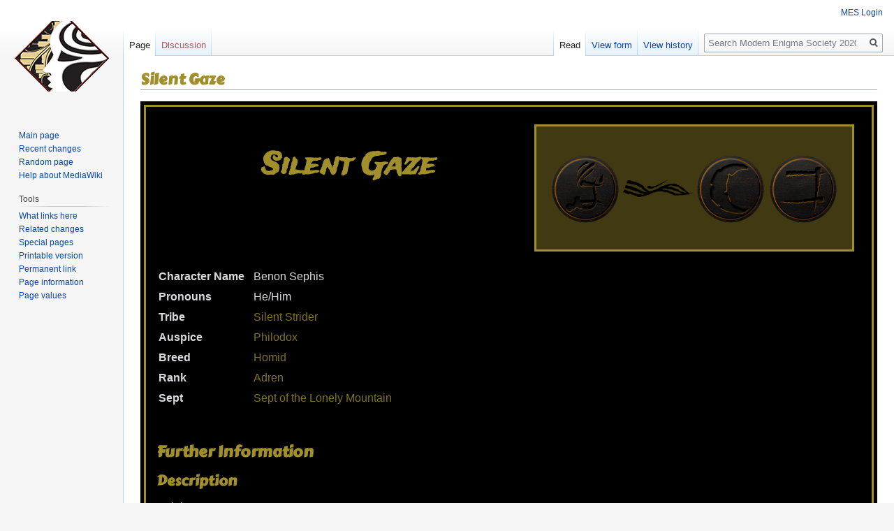

--- FILE ---
content_type: text/html; charset=UTF-8
request_url: https://wiki2020.modernenigmasociety.org/wiki/Silent_Gaze
body_size: 9906
content:
<!DOCTYPE html>
<html class="client-nojs" lang="en" dir="ltr">
<head>
<meta charset="UTF-8"/>
<title>Silent Gaze - Modern Enigma Society 2020 Wiki</title>
<script>document.documentElement.className="client-js";RLCONF={"wgCanonicalNamespace":"","wgCanonicalSpecialPageName":!1,"wgNamespaceNumber":0,"wgPageName":"Silent_Gaze","wgTitle":"Silent Gaze","wgCurRevisionId":21209,"wgRevisionId":21209,"wgArticleId":5462,"wgIsArticle":!0,"wgIsRedirect":!1,"wgAction":"view","wgUserName":null,"wgUserGroups":["*"],"wgCategories":["Silent Strider","Philodox","Homid (Garou)","Adren","Sept of the Lonely Mountain","Northeast Region","NY-004-D","Blighted Heart","Apocalypse PC"],"wgBreakFrames":!1,"wgPageContentLanguage":"en","wgPageContentModel":"wikitext","wgSeparatorTransformTable":["",""],"wgDigitTransformTable":["",""],"wgDefaultDateFormat":"dmy","wgMonthNames":["","January","February","March","April","May","June","July","August","September","October","November","December"],"wgMonthNamesShort":["","Jan","Feb","Mar","Apr","May","Jun","Jul","Aug","Sep","Oct","Nov","Dec"],"wgRelevantPageName":"Silent_Gaze","wgRelevantArticleId":5462,"wgRequestId":
"fef5074df4f7e32909544697","wgCSPNonce":!1,"wgIsProbablyEditable":!1,"wgRelevantPageIsProbablyEditable":!1,"wgRestrictionEdit":[],"wgRestrictionMove":[],"wgPageFormsTargetName":null,"wgPageFormsAutocompleteValues":[],"wgPageFormsAutocompleteOnAllChars":!1,"wgPageFormsFieldProperties":[],"wgPageFormsCargoFields":[],"wgPageFormsDependentFields":[],"wgPageFormsCalendarValues":[],"wgPageFormsCalendarParams":[],"wgPageFormsCalendarHTML":null,"wgPageFormsGridValues":[],"wgPageFormsGridParams":[],"wgPageFormsContLangYes":null,"wgPageFormsContLangNo":null,"wgPageFormsContLangMonths":[],"wgPageFormsHeightForMinimizingInstances":800,"wgPageFormsShowOnSelect":[],"wgPageFormsScriptPath":"/extensions/PageForms","edgValues":null,"wgPageFormsEDSettings":null,"wgAmericanDates":!1,"wgCargoMapClusteringMinimum":80,"wgCargoMonthNames":["January","February","March","April","May","June","July","August","September","October","November","December"],"wgCargoMonthNamesShort":["Jan","Feb","Mar",
"Apr","May","Jun","Jul","Aug","Sep","Oct","Nov","Dec"],"wgCargoWeekDays":["Sunday","Monday","Tuesday","Wednesday","Thursday","Friday","Saturday"],"wgCargoWeekDaysShort":["Sun","Mon","Tue","Wed","Thu","Fri","Sat"]};RLSTATE={"site.styles":"ready","noscript":"ready","user.styles":"ready","user":"ready","user.options":"ready","user.tokens":"loading","mediawiki.legacy.shared":"ready","mediawiki.legacy.commonPrint":"ready","mediawiki.skinning.interface":"ready","skins.vector.styles":"ready"};RLPAGEMODULES=["ext.pageforms.popupformedit","site","mediawiki.page.startup","mediawiki.page.ready","mediawiki.searchSuggest","skins.vector.js"];</script>
<script>(RLQ=window.RLQ||[]).push(function(){mw.loader.implement("user.tokens@tffin",function($,jQuery,require,module){/*@nomin*/mw.user.tokens.set({"editToken":"+\\","patrolToken":"+\\","watchToken":"+\\","csrfToken":"+\\"});
});});</script>
<link rel="stylesheet" href="/load.php?lang=en&amp;modules=mediawiki.legacy.commonPrint%2Cshared%7Cmediawiki.skinning.interface%7Cskins.vector.styles&amp;only=styles&amp;skin=vector"/>
<script async="" src="/load.php?lang=en&amp;modules=startup&amp;only=scripts&amp;raw=1&amp;skin=vector"></script>
<meta name="ResourceLoaderDynamicStyles" content=""/>
<link rel="stylesheet" href="/load.php?lang=en&amp;modules=site.styles&amp;only=styles&amp;skin=vector"/>
<meta name="generator" content="MediaWiki 1.34.2"/>
<link rel="shortcut icon" href="/favicon.ico"/>
<link rel="search" type="application/opensearchdescription+xml" href="/opensearch_desc.php" title="Modern Enigma Society 2020 Wiki (en)"/>
<link rel="EditURI" type="application/rsd+xml" href="https://wiki2020.modernenigmasociety.org/api.php?action=rsd"/>
<link rel="alternate" type="application/atom+xml" title="Modern Enigma Society 2020 Wiki Atom feed" href="/index.php?title=Special:RecentChanges&amp;feed=atom"/>
<!-- Begin Extension:CSS --><link rel="stylesheet" href="[data-uri]"/><!-- End Extension:CSS -->
<!--[if lt IE 9]><script src="/resources/lib/html5shiv/html5shiv.js"></script><![endif]-->
</head>
<body class="mediawiki ltr sitedir-ltr mw-hide-empty-elt ns-0 ns-subject page-Silent_Gaze rootpage-Silent_Gaze skin-vector action-view">
<div id="mw-page-base" class="noprint"></div>
<div id="mw-head-base" class="noprint"></div>
<div id="content" class="mw-body" role="main">
	<a id="top"></a>
	
	<div class="mw-indicators mw-body-content">
</div>

	<h1 id="firstHeading" class="firstHeading" lang="en">Silent Gaze</h1>
	
	<div id="bodyContent" class="mw-body-content">
		<div id="siteSub" class="noprint">From Modern Enigma Society 2020 Wiki</div>
		<div id="contentSub"></div>
		
		
		
		<div id="jump-to-nav"></div>
		<a class="mw-jump-link" href="#mw-head">Jump to navigation</a>
		<a class="mw-jump-link" href="#p-search">Jump to search</a>
		<div id="mw-content-text" lang="en" dir="ltr" class="mw-content-ltr"><div class="mw-parser-output"> <div id="apoc-container-frame"><div id="apoc-container">
<div id="apoc-title" class="clearfix">Silent Gaze
<div id="apoc-badges">
<p>

<a href="/wiki/File:Adren.png" class="image"><img alt="Adren.png" src="/images/thumb/d/de/Adren.png/100px-Adren.png" decoding="async" width="100" height="105" srcset="/images/thumb/d/de/Adren.png/150px-Adren.png 1.5x, /images/thumb/d/de/Adren.png/200px-Adren.png 2x" /></a>
<a href="/wiki/File:Silent_Strider.png" class="image"><img alt="Silent Strider.png" src="/images/thumb/9/96/Silent_Strider.png/100px-Silent_Strider.png" decoding="async" width="100" height="24" srcset="/images/thumb/9/96/Silent_Strider.png/150px-Silent_Strider.png 1.5x, /images/thumb/9/96/Silent_Strider.png/200px-Silent_Strider.png 2x" /></a>
<a href="/wiki/File:Philodox.png" class="image"><img alt="Philodox.png" src="/images/thumb/e/e6/Philodox.png/100px-Philodox.png" decoding="async" width="100" height="105" srcset="/images/thumb/e/e6/Philodox.png/150px-Philodox.png 1.5x, /images/thumb/e/e6/Philodox.png/200px-Philodox.png 2x" /></a>

<a href="/wiki/File:Homid.png" class="image"><img alt="Homid.png" src="/images/thumb/0/08/Homid.png/100px-Homid.png" decoding="async" width="100" height="105" srcset="/images/thumb/0/08/Homid.png/150px-Homid.png 1.5x, /images/thumb/0/08/Homid.png/200px-Homid.png 2x" /></a>
</p>
</div></div>
<div id="apoc-icvitals" class="clearfix">
  <div id="apoc-portrait-box">
    <div id="apoc-portrait">
    </div>
  </div>
<table id="apoc-icvitals-table">


<tbody><tr>
<th scope="row">Character Name
</th>
<td>Benon Sephis
</td></tr>
<tr>
<th scope="row">Pronouns
</th>
<td>He/Him
</td></tr>
<tr>
<th scope="row">Tribe
</th>
<td><a href="/wiki/Category:Silent_Strider" title="Category:Silent Strider">Silent Strider</a>
</td></tr>
<tr>
<th scope="row">Auspice
</th>
<td><a href="/wiki/Category:Philodox" title="Category:Philodox">Philodox</a>
</td></tr>
<tr>
<th scope="row">Breed
</th>
<td><a href="/wiki/Category:Homid_(Garou)" title="Category:Homid (Garou)">Homid</a>
</td></tr>
<tr>
<th scope="row">Rank
</th>
<td><a href="/wiki/Category:Adren" title="Category:Adren">Adren</a>
</td></tr>
<tr>
<th scope="row">Sept
</th>
<td><a href="/wiki/Category:Sept_of_the_Lonely_Mountain" title="Category:Sept of the Lonely Mountain">Sept of the Lonely Mountain</a>
</td></tr></tbody></table>
</div>
<div class="apoc-divider">
</div>
<p><br />
</p>
<div id="pc-furtherinfo" class="clearfix">
<p><span id="pc-furtherinfo-heading" class="my-h2">Further Information</span>
</p>
<div id="pc-desc"><span id="pc-desc-title" class="my-h3">Description</span>
<p>Height: 5'10<br />
Weight: 200lbs<br />
Hair color: Light brown/dark blonde<br />
Eye Color: Blue<br />
<br />
Appearance: Benon is usually seen wearing a mantled leather commander's coat with a mandarin collar. He wears a pair of jeans, a red and black shirt, and a dark belt. His shoes are large camo snake boots, as if he is going hunting. The boots are well-worn.
</p>
</div>
<p class="mw-empty-elt">
</p>
<div id="pc-bio"><span id="pc-bio-title" class="my-h3">Bio</span>
<p>Bio: Benon was born to a middle-class family, where his father traveled many weeks out of the year for work, and his mother held down the fort. He was an interesting, infuriating child. While growing up, he always needed to know why things were the way they were and are. After graduating from high school, Benon began college locally, but he soon figured out he would be better off at a college where he would be away from his family. The family contacted the sept local to where he went to college(Arizona State University.) Once at the college and settled in, Benon contacted the sept and began training under the Den parent there.
</p><p><br />
Once he graduated, he decided to attend law school. There he figured out that he had an excellent legal mind, due to his training as a Philidox, but he didn\'t have the temperament to do Law outside the Garou nation. While his parents were a bit disappointed, they supported his decision. The Den Parent for his sept also supported his choice. Ben began wandering the septs of the Nation, looking for lore and rulings on the Litany and how it was interpreted locally.
</p><p><br />
On one of his stops, Benon met up with (Forgotten name) while tracking down a convicted coward who had escaped from custody while awaiting the punishment being decided. This meeting led to mutual respect and the capture of the convict. A few more years of wandering followed. By this time Silent Gaze, his deed name, had become an Adren in the nation and was recognized as a legal scholar of a kind. However, over the course of the years, he had managed to piss off the brood of spirits working under Cat. This led to him being cursed, as well as hostility from the spirit brood.
</p><p><br />
Eventually, Silent Gaze decided to try to settle down, at least for a while, and help a sept define itself, and fend off the local threats, all while expanding his skills at law and history.
</p>
</div>
<div id="pc-rumors"><span id="pc-rumors-title" class="my-h3">Rumors</span>
<p>

<a href="/wiki/Special:FormEdit/Add_Rumors/Silent_Gaze_Rumors?reload=1" class="popupformlink reload new" title="" target="_self">Edit Rumors: Add your own!</a>
</p>
</div>
<div id="pc-quotes"><span id="pc-quotes-title" class="my-h3">Quotes</span>
<p>Playlist:<br />
<br />
Of wolf and man(Metallica): <a rel="nofollow" class="external free" href="https://www.youtube.com/watch?v=47RA6R3YS_A">https://www.youtube.com/watch?v=47RA6R3YS_A</a>
<br />
Wherever I may Roam(Metallica): <a rel="nofollow" class="external free" href="https://www.youtube.com/watch?v=nXrygUZPrII">https://www.youtube.com/watch?v=nXrygUZPrII</a>
<br />
Surface Pressure(Jessica Darrow/Encanto): <a rel="nofollow" class="external free" href="https://www.youtube.com/watch?v=tQwVKr8rCYw">https://www.youtube.com/watch?v=tQwVKr8rCYw</a>
<br />
From Now On(The Greatest Showman): <a rel="nofollow" class="external free" href="https://www.youtube.com/watch?v=XyIDxpUJ10Q&amp;t=202s">https://www.youtube.com/watch?v=XyIDxpUJ10Q&amp;t=202s</a>
<br />
Hero, Too(Christy Costanzo/Toei animation): <a rel="nofollow" class="external free" href="https://www.youtube.com/watch?v=GgwUenaQqlM">https://www.youtube.com/watch?v=GgwUenaQqlM</a>
<br />
Wolf Totem(The Hu featuring Jacoby Shaddix): <a rel="nofollow" class="external free" href="https://www.youtube.com/watch?v=sv29DzgiXZA">https://www.youtube.com/watch?v=sv29DzgiXZA</a>
<br />
Face Everything and Rise(Papa Roach): <a rel="nofollow" class="external free" href="https://www.youtube.com/watch?v=2u88ehi1m6M">https://www.youtube.com/watch?v=2u88ehi1m6M</a>
<br />
Life is a highway(Tom Cochrane): <a rel="nofollow" class="external free" href="https://www.youtube.com/watch?v=U3sMjm9Eloo">https://www.youtube.com/watch?v=U3sMjm9Eloo</a>
<br />
Beast within(In this Moment): <a rel="nofollow" class="external free" href="https://www.youtube.com/watch?v=-O-Bl_njzlo">https://www.youtube.com/watch?v=-O-Bl_njzlo</a>
<br />
Nothing Else Matters(Godsmack): <a rel="nofollow" class="external free" href="https://www.youtube.com/watch?v=RCZnE7g7qDk">https://www.youtube.com/watch?v=RCZnE7g7qDk</a>
<br /><br />

<a href="/wiki/Special:FormEdit/Add_Quotes/Silent_Gaze_Quotes?reload=1" class="popupformlink reload new" title="" target="_self">Edit Quotes: Add your own!</a>
</p>
</div>
</div>
<div id="pc-oocvitals" class="clearfix"><span id="pc-oocvitals-title" class="my-h2">OOC Information</span>
<table id="pc-oocvitals-table">
<tbody><tr>
<th scope="row">Player
</th>
<td><a rel="nofollow" class="external text" href="mailto:Sanityflaw1@gmail.com">Jeff Schaller</a>
</td></tr>
<tr>
<th scope="row">Pronouns
</th>
<td>He/Him
</td></tr>
<tr>
<th scope="row">MES #
</th>
<td>US2006129128
</td></tr>
<tr>
<th scope="row">Domain
</th>
<td><a href="/wiki/Category:NY-004-D" title="Category:NY-004-D">NY-004-D</a>
</td></tr>
<tr>
<th scope="row">Storyteller
</th>
<td><a rel="nofollow" class="external text" href="mailto:vst.apocalypse@virtual.modernenigmasociety.org">Erin</a>
</td></tr></tbody></table>
</div></div></div>
<p class="mw-empty-elt">












</p>
<!-- 
NewPP limit report
Cached time: 20260128114617
Cache expiry: 86400
Dynamic content: false
Complications: []
CPU time usage: 0.033 seconds
Real time usage: 0.088 seconds
Preprocessor visited node count: 497/1000000
Preprocessor generated node count: 0/1000000
Post‐expand include size: 15736/2097152 bytes
Template argument size: 10158/2097152 bytes
Highest expansion depth: 7/40
Expensive parser function count: 3/100
Unstrip recursion depth: 0/20
Unstrip post‐expand size: 318/5000000 bytes
-->
<!--
Transclusion expansion time report (%,ms,calls,template)
100.00%   39.105      1 Template:Apocalypse_PC
100.00%   39.105      1 -total
 60.42%   23.627      1 Template:PC
 15.86%    6.201      1 Template:Apocalypse_CSS
-->

<!-- Saved in parser cache with key wiki2020:pcache:idhash:5462-0!canonical and timestamp 20260128114617 and revision id 21209
 -->
</div></div>
		
		<div class="printfooter">Retrieved from "<a dir="ltr" href="https://wiki2020.modernenigmasociety.org/index.php?title=Silent_Gaze&amp;oldid=21209">https://wiki2020.modernenigmasociety.org/index.php?title=Silent_Gaze&amp;oldid=21209</a>"</div>
		
		<div id="catlinks" class="catlinks" data-mw="interface"><div id="mw-normal-catlinks" class="mw-normal-catlinks"><a href="/wiki/Special:Categories" title="Special:Categories">Categories</a>: <ul><li><a href="/wiki/Category:Silent_Strider" title="Category:Silent Strider">Silent Strider</a></li><li><a href="/wiki/Category:Philodox" title="Category:Philodox">Philodox</a></li><li><a href="/wiki/Category:Homid_(Garou)" title="Category:Homid (Garou)">Homid (Garou)</a></li><li><a href="/wiki/Category:Adren" title="Category:Adren">Adren</a></li><li><a href="/wiki/Category:Sept_of_the_Lonely_Mountain" title="Category:Sept of the Lonely Mountain">Sept of the Lonely Mountain</a></li><li><a href="/wiki/Category:Northeast_Region" title="Category:Northeast Region">Northeast Region</a></li><li><a href="/wiki/Category:NY-004-D" title="Category:NY-004-D">NY-004-D</a></li><li><a href="/wiki/Category:Blighted_Heart" title="Category:Blighted Heart">Blighted Heart</a></li><li><a href="/wiki/Category:Apocalypse_PC" title="Category:Apocalypse PC">Apocalypse PC</a></li></ul></div></div>
		<div class="visualClear"></div>
		
	</div>
</div>


		<div id="mw-navigation">
			<h2>Navigation menu</h2>
			<div id="mw-head">
									<div id="p-personal" role="navigation" aria-labelledby="p-personal-label">
						<h3 id="p-personal-label">Personal tools</h3>
						<ul>
							<li id="pt-anon_oauth_login"><a href="/index.php?title=Special:OAuth2Client/redirect&amp;returnto=Silent+Gaze">MES Login</a></li>						</ul>
					</div>
									<div id="left-navigation">
										<div id="p-namespaces" role="navigation" class="vectorTabs" aria-labelledby="p-namespaces-label">
						<h3 id="p-namespaces-label">Namespaces</h3>
						<ul>
							<li id="ca-nstab-main" class="selected"><span><a href="/wiki/Silent_Gaze" title="View the content page [c]" accesskey="c">Page</a></span></li><li id="ca-talk" class="new"><span><a href="/index.php?title=Talk:Silent_Gaze&amp;action=edit&amp;redlink=1" rel="discussion" title="Discussion about the content page (page does not exist) [t]" accesskey="t">Discussion</a></span></li>						</ul>
					</div>
										<div id="p-variants" role="navigation" class="vectorMenu emptyPortlet" aria-labelledby="p-variants-label">
												<input type="checkbox" class="vectorMenuCheckbox" aria-labelledby="p-variants-label" />
						<h3 id="p-variants-label">
							<span>Variants</span>
						</h3>
						<ul class="menu">
													</ul>
					</div>
									</div>
				<div id="right-navigation">
										<div id="p-views" role="navigation" class="vectorTabs" aria-labelledby="p-views-label">
						<h3 id="p-views-label">Views</h3>
						<ul>
							<li id="ca-view" class="collapsible selected"><span><a href="/wiki/Silent_Gaze">Read</a></span></li><li id="ca-formedit" class="collapsible"><span><a href="/index.php?title=Silent_Gaze&amp;action=formedit" title="Edit this page with a form [&amp;]" accesskey="&amp;">View form</a></span></li><li id="ca-history" class="collapsible"><span><a href="/index.php?title=Silent_Gaze&amp;action=history" title="Past revisions of this page [h]" accesskey="h">View history</a></span></li>						</ul>
					</div>
										<div id="p-cactions" role="navigation" class="vectorMenu emptyPortlet" aria-labelledby="p-cactions-label">
						<input type="checkbox" class="vectorMenuCheckbox" aria-labelledby="p-cactions-label" />
						<h3 id="p-cactions-label"><span>More</span></h3>
						<ul class="menu">
													</ul>
					</div>
										<div id="p-search" role="search">
						<h3>
							<label for="searchInput">Search</label>
						</h3>
						<form action="/index.php" id="searchform">
							<div id="simpleSearch">
								<input type="search" name="search" placeholder="Search Modern Enigma Society 2020 Wiki" title="Search Modern Enigma Society 2020 Wiki [f]" accesskey="f" id="searchInput"/><input type="hidden" value="Special:Search" name="title"/><input type="submit" name="fulltext" value="Search" title="Search the pages for this text" id="mw-searchButton" class="searchButton mw-fallbackSearchButton"/><input type="submit" name="go" value="Go" title="Go to a page with this exact name if it exists" id="searchButton" class="searchButton"/>							</div>
						</form>
					</div>
									</div>
			</div>
			<div id="mw-panel">
				<div id="p-logo" role="banner"><a class="mw-wiki-logo" href="/wiki/Main_Page" title="Visit the main page"></a></div>
						<div class="portal" role="navigation" id="p-navigation" aria-labelledby="p-navigation-label">
			<h3 id="p-navigation-label">Navigation</h3>
			<div class="body">
								<ul>
					<li id="n-mainpage-description"><a href="/wiki/Main_Page" title="Visit the main page [z]" accesskey="z">Main page</a></li><li id="n-recentchanges"><a href="/wiki/Special:RecentChanges" title="A list of recent changes in the wiki [r]" accesskey="r">Recent changes</a></li><li id="n-randompage"><a href="/wiki/Special:Random" title="Load a random page [x]" accesskey="x">Random page</a></li><li id="n-help-mediawiki"><a href="https://www.mediawiki.org/wiki/Special:MyLanguage/Help:Contents">Help about MediaWiki</a></li>				</ul>
							</div>
		</div>
			<div class="portal" role="navigation" id="p-tb" aria-labelledby="p-tb-label">
			<h3 id="p-tb-label">Tools</h3>
			<div class="body">
								<ul>
					<li id="t-whatlinkshere"><a href="/wiki/Special:WhatLinksHere/Silent_Gaze" title="A list of all wiki pages that link here [j]" accesskey="j">What links here</a></li><li id="t-recentchangeslinked"><a href="/wiki/Special:RecentChangesLinked/Silent_Gaze" rel="nofollow" title="Recent changes in pages linked from this page [k]" accesskey="k">Related changes</a></li><li id="t-specialpages"><a href="/wiki/Special:SpecialPages" title="A list of all special pages [q]" accesskey="q">Special pages</a></li><li id="t-print"><a href="/index.php?title=Silent_Gaze&amp;printable=yes" rel="alternate" title="Printable version of this page [p]" accesskey="p">Printable version</a></li><li id="t-permalink"><a href="/index.php?title=Silent_Gaze&amp;oldid=21209" title="Permanent link to this revision of the page">Permanent link</a></li><li id="t-info"><a href="/index.php?title=Silent_Gaze&amp;action=info" title="More information about this page">Page information</a></li><li id="t-cargopagevalueslink"><a href="/index.php?title=Silent_Gaze&amp;action=pagevalues" rel="cargo-pagevalues">Page values</a></li>				</ul>
							</div>
		</div>
				</div>
		</div>
				<div id="footer" role="contentinfo">
						<ul id="footer-info">
								<li id="footer-info-lastmod"> This page was last edited on 25 January 2022, at 21:28.</li>
							</ul>
						<ul id="footer-places">
								<li id="footer-places-privacy"><a href="/wiki/MES2020:Privacy_policy" title="MES2020:Privacy policy">Privacy policy</a></li>
								<li id="footer-places-about"><a href="/wiki/MES2020:About" title="MES2020:About">About Modern Enigma Society 2020 Wiki</a></li>
								<li id="footer-places-disclaimer"><a href="/wiki/MES2020:General_disclaimer" title="MES2020:General disclaimer">Disclaimers</a></li>
							</ul>
										<ul id="footer-icons" class="noprint">
										<li id="footer-poweredbyico">
						<a href="https://www.mediawiki.org/"><img src="/resources/assets/poweredby_mediawiki_88x31.png" alt="Powered by MediaWiki" srcset="/resources/assets/poweredby_mediawiki_132x47.png 1.5x, /resources/assets/poweredby_mediawiki_176x62.png 2x" width="88" height="31"/></a>					</li>
									</ul>
						<div style="clear: both;"></div>
		</div>
		

<script>(RLQ=window.RLQ||[]).push(function(){mw.config.set({"wgPageParseReport":{"limitreport":{"cputime":"0.033","walltime":"0.088","ppvisitednodes":{"value":497,"limit":1000000},"ppgeneratednodes":{"value":0,"limit":1000000},"postexpandincludesize":{"value":15736,"limit":2097152},"templateargumentsize":{"value":10158,"limit":2097152},"expansiondepth":{"value":7,"limit":40},"expensivefunctioncount":{"value":3,"limit":100},"unstrip-depth":{"value":0,"limit":20},"unstrip-size":{"value":318,"limit":5000000},"timingprofile":["100.00%   39.105      1 Template:Apocalypse_PC","100.00%   39.105      1 -total"," 60.42%   23.627      1 Template:PC"," 15.86%    6.201      1 Template:Apocalypse_CSS"]},"cachereport":{"timestamp":"20260128114617","ttl":86400,"transientcontent":false}}});});</script>
<script>
  (function(i,s,o,g,r,a,m){i['GoogleAnalyticsObject']=r;i[r]=i[r]||function(){
  (i[r].q=i[r].q||[]).push(arguments)},i[r].l=1*new Date();a=s.createElement(o),
  m=s.getElementsByTagName(o)[0];a.async=1;a.src=g;m.parentNode.insertBefore(a,m)
  })(window,document,'script','//www.google-analytics.com/analytics.js','ga');

  ga('create', 'UA-35216748-3', 'auto');
  ga('set', 'anonymizeIp', true);
  ga('send', 'pageview');

</script>

<script>(RLQ=window.RLQ||[]).push(function(){mw.config.set({"wgBackendResponseTime":295});});</script>
</body>
</html>


--- FILE ---
content_type: text/css; charset=utf-8
request_url: https://wiki2020.modernenigmasociety.org/load.php?lang=en&modules=site.styles&only=styles&skin=vector
body_size: 826
content:
@import url(https://fonts.googleapis.com/css2?family=Special+Elite&display=swap);@import url(https://fonts.googleapis.com/css2?family=Limelight&display=swap);@import url(https://fonts.googleapis.com/css2?family=Poiret+One&display=swap);@import url(https://fonts.googleapis.com/css2?family=Cormorant+Upright:wght@500&family=Romanesco&display=swap);@import url(https://fonts.googleapis.com/css2?family=Amatic+SC&family=IM+Fell+English+SC&family=Shadows+Into+Light&display=swap);@import url(https://fonts.googleapis.com/css2?family=Belleza&display=swap);@import url(https://fonts.googleapis.com/css2?family=Carter+One&family=Trade+Winds&display=swap);@import url(https://fonts.googleapis.com/css2?family=MedievalSharp&family=Rye&display=swap);@import url(https://fonts.googleapis.com/css2?family=Farsan&display=swap);

--- FILE ---
content_type: text/plain
request_url: https://www.google-analytics.com/j/collect?v=1&_v=j102&aip=1&a=731276208&t=pageview&_s=1&dl=https%3A%2F%2Fwiki2020.modernenigmasociety.org%2Fwiki%2FSilent_Gaze&ul=en-us%40posix&dt=Silent%20Gaze%20-%20Modern%20Enigma%20Society%202020%20Wiki&sr=1280x720&vp=1280x720&_u=YEBAAEABAAAAACAAI~&jid=1354359115&gjid=1957933854&cid=716897953.1769600779&tid=UA-35216748-3&_gid=1456528942.1769600779&_r=1&_slc=1&z=1212334155
body_size: -456
content:
2,cG-GTXNFQPVTT